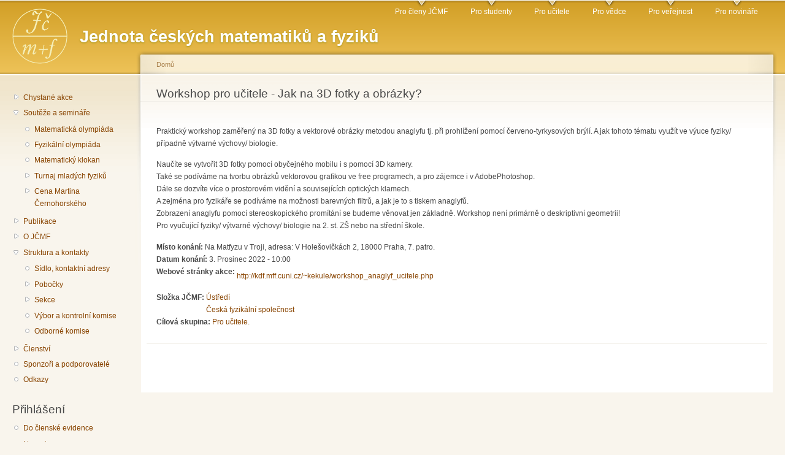

--- FILE ---
content_type: text/html; charset=utf-8
request_url: http://jcmf.cz/?q=cz/node/2261
body_size: 28348
content:
<!DOCTYPE html PUBLIC "-//W3C//DTD XHTML+RDFa 1.0//EN"
  "http://www.w3.org/MarkUp/DTD/xhtml-rdfa-1.dtd">
<html xmlns="http://www.w3.org/1999/xhtml" xml:lang="cs" version="XHTML+RDFa 1.0" dir="ltr">

<head profile="http://www.w3.org/1999/xhtml/vocab">
  <meta http-equiv="Content-Type" content="text/html; charset=utf-8" />
<meta name="Generator" content="Drupal 7 (http://drupal.org)" />
<meta http-equiv="X-XRDS-Location" content="http://jcmf.cz/?q=xrds" />
<meta http-equiv="X-Yadis-Location" content="http://jcmf.cz/?q=xrds" />
<link rel="canonical" href="/?q=cz/node/2261" />
<link rel="shortlink" href="/?q=cz/node/2261" />
<link rel="shortcut icon" href="http://jcmf.cz/sites/default/files/favicon_0.png" type="image/png" />
  <title>Workshop pro učitele - Jak na 3D fotky a obrázky? | JČMF</title>
  <link type="text/css" rel="stylesheet" href="http://jcmf.cz/sites/default/files/css/css_J9YHdnp0qnXQsE6ViPIiLi5bd92OPEUWai_dxke3NQs.css" media="all" />
<link type="text/css" rel="stylesheet" href="http://jcmf.cz/sites/default/files/css/css_5yCjt839N_Gv6VVXEElNEEJ238pZvSTGZxolyfK5bdo.css" media="all" />
<link type="text/css" rel="stylesheet" href="http://jcmf.cz/sites/default/files/css/css_dzQ7c6uaOMfCX6o5PU8pjRrAtoBUFmOjUlVAb9XRt5o.css" media="all" />
<link type="text/css" rel="stylesheet" href="http://jcmf.cz/sites/default/files/css/css_JAg6OVa7D9RTUU1IfDUSVVKSg7rqIxccOjxlZPPiwmw.css" media="all" />
<link type="text/css" rel="stylesheet" href="http://jcmf.cz/sites/default/files/css/css_k3snrbsthqot7V7ccRZHS9OkCZkwBv4adtNieIVlbEU.css" media="print" />

<!--[if lt IE 7]>
<link type="text/css" rel="stylesheet" href="http://jcmf.cz/themes/garland/fix-ie.css?t75gof" media="all" />
<![endif]-->
  <script type="text/javascript" src="http://jcmf.cz/sites/default/files/js/js_YD9ro0PAqY25gGWrTki6TjRUG8TdokmmxjfqpNNfzVU.js"></script>
<script type="text/javascript" src="http://jcmf.cz/sites/default/files/js/js_ICaiHSRm4xzH69gcV-fGfYaf60nGJ4ZYMmrqJOJI6Qo.js"></script>
<script type="text/javascript" src="http://jcmf.cz/sites/default/files/js/js_bZ_8RLvH_PIlKXNmztQF30kzvXFJS4yuZXIQ16L1s2M.js"></script>
<script type="text/javascript">
<!--//--><![CDATA[//><!--
jQuery.extend(Drupal.settings, {"basePath":"\/","pathPrefix":"cz\/","setHasJsCookie":0,"ajaxPageState":{"theme":"garland","theme_token":"fqcp2FimZsPBcrAAKxxPXkUaVinsnRdjO-x-UmiAzIo","js":{"misc\/jquery.js":1,"misc\/jquery-extend-3.4.0.js":1,"misc\/jquery-html-prefilter-3.5.0-backport.js":1,"misc\/jquery.once.js":1,"misc\/drupal.js":1,"misc\/jquery.cookie.js":1,"misc\/jquery.form.js":1,"misc\/ajax.js":1,"public:\/\/languages\/cs__MBtviQ6bsQzry5sGH0RtyQWMwlKP_cDHNLKRTh9Rtw.js":1,"sites\/all\/modules\/views\/js\/base.js":1,"misc\/progress.js":1,"sites\/all\/modules\/views\/js\/ajax_view.js":1,"sites\/all\/modules\/mojeid\/mojeid.js":1,"modules\/openid\/openid.js":1,"sites\/all\/modules\/fancy_login\/js\/fancy_login.js":1},"css":{"modules\/system\/system.base.css":1,"modules\/system\/system.menus.css":1,"modules\/system\/system.messages.css":1,"modules\/system\/system.theme.css":1,"modules\/aggregator\/aggregator.css":1,"modules\/field\/theme\/field.css":1,"modules\/node\/node.css":1,"modules\/search\/search.css":1,"modules\/user\/user.css":1,"sites\/all\/modules\/calendar\/css\/calendar_multiday.css":1,"sites\/all\/modules\/views\/css\/views.css":1,"sites\/all\/modules\/ctools\/css\/ctools.css":1,"sites\/all\/modules\/date\/date_views\/css\/date_views.css":1,"modules\/locale\/locale.css":1,"sites\/all\/modules\/date\/date_api\/date.css":1,"sites\/all\/modules\/mojeid\/mojeid.css":1,"modules\/openid\/openid.css":1,"sites\/all\/modules\/fancy_login\/css\/fancy_login.css":1,"themes\/garland\/style.css":1,"themes\/garland\/print.css":1,"themes\/garland\/fix-ie.css":1}},"views":{"ajax_path":"\/?q=cz\/views\/ajax","ajaxViews":{"views_dom_id:49656d0aef37dc14ecbd302210acaf81":{"view_name":"kalend_","view_display_id":"block_1","view_args":"2026-01","view_path":"node\/2261","view_base_path":"calendar-node-field-datum-konani\/month","view_dom_id":"49656d0aef37dc14ecbd302210acaf81","pager_element":0}}},"urlIsAjaxTrusted":{"\/?q=cz\/views\/ajax":true,"https:\/\/jcmf.cz\/?q=cz\/node\/2261":true,"https:\/\/jcmf.cz\/?q=cz\/node\/2261\u0026destination=node\/2261":true},"fancyLogin":{"screenFadeColor":"white","screenFadeZIndex":"10","loginBoxBackgroundColor":"white","loginBoxTextColor":"black","loginBoxBorderColor":"black","loginBoxBorderWidth":"3px","loginBoxBorderStyle":"solid","loginPath":"user\/login","dimFadeSpeed":500,"boxFadeSpeed":1000,"hideObjects":0,"disableRegistration":1}});
//--><!]]>
</script>
</head>
<body class="html not-front not-logged-in one-sidebar sidebar-first page-node page-node- page-node-2261 node-type-akce-kalendar i18n-cs fluid-width" >
  <div id="skip-link">
    <a href="#main-content" class="element-invisible element-focusable">Přejít k hlavnímu obsahu</a>
  </div>
      
  <div id="wrapper">
    <div id="container" class="clearfix">

      <div id="header">
        <div id="logo-floater">
                              <div id="branding"><strong><a href="/?q=cz">
                          <img src="http://jcmf.cz/sites/default/files/garland_logo.png" alt=" Jednota českých matematiků a fyziků" title=" Jednota českých matematiků a fyziků" id="logo" />
                        <span>Jednota českých matematiků a fyziků</span>            </a></strong></div>
                          </div>

        <h2 class="element-invisible">Hlavní menu</h2><ul class="links inline main-menu"><li class="menu-385 first"><a href="/?q=cz/taxonomy/term/37" title="">Pro členy JČMF</a></li>
<li class="menu-381"><a href="/?q=cz/taxonomy/term/35" title="">Pro studenty</a></li>
<li class="menu-386"><a href="/?q=cz/taxonomy/term/36" title="">Pro učitele</a></li>
<li class="menu-388"><a href="/?q=cz/taxonomy/term/40" title="">Pro vědce</a></li>
<li class="menu-384"><a href="/?q=cz/taxonomy/term/39" title="">Pro veřejnost</a></li>
<li class="menu-387 last"><a href="/?q=cz/taxonomy/term/38" title="">Pro novináře</a></li>
</ul>              </div> <!-- /#header -->

              <div id="sidebar-first" class="sidebar">
            <div class="region region-sidebar-first">
    <div id="block-system-navigation" class="block block-system block-menu clearfix">

    
  <div class="content">
    <ul class="menu"><li class="first collapsed"><a href="/?q=cz/akce_budouci" title="Probíhající nebo chystané akce">Chystané akce</a></li>
<li class="expanded"><a href="/?q=cz/node/19" title="Soutěže a semináře pro studenty všech typů škol">Soutěže a semináře</a><ul class="menu"><li class="first leaf"><a href="https://www.matematickaolympiada.cz/" title="Matematická olympiáda">Matematická olympiáda</a></li>
<li class="leaf"><a href="http://fo.cuni.cz/" title="Fyzikální olympiáda">Fyzikální olympiáda</a></li>
<li class="leaf"><a href="http://matematickyklokan.net/" title="Matematický klokan">Matematický klokan</a></li>
<li class="collapsed"><a href="/?q=cz/node/35">Turnaj mladých fyziků</a></li>
<li class="last collapsed"><a href="/?q=cz/node/2186" title="JS 4.5.2024">Cena Martina Černohorského</a></li>
</ul></li>
<li class="collapsed"><a href="/?q=cz/node/16" title="Časopisy, na jejichž vydávání se JČMF podílí">Publikace</a></li>
<li class="collapsed"><a href="/?q=cz/node/1" title="Základní informace o Jednotě českých matematiků a fyziků">O JČMF</a></li>
<li class="expanded"><a href="/?q=cz/node/54">Struktura a kontakty</a><ul class="menu"><li class="first leaf"><a href="/?q=cz/node/3" title="Kontaktní adresy a sídla složek JČMF: ústředí, sekcí, poboček a odborných komisí.">Sídlo, kontaktní adresy</a></li>
<li class="collapsed"><a href="/?q=cz/node/6" title="Přehled místních poboček">Pobočky</a></li>
<li class="collapsed"><a href="/?q=cz/node/2" title="Sekce JČMF">Sekce</a></li>
<li class="leaf"><a href="/?q=cz/node/2190">Výbor a kontrolní komise</a></li>
<li class="last leaf"><a href="/?q=cz/node/51">Odborné komise</a></li>
</ul></li>
<li class="collapsed"><a href="/?q=cz/node/49">Členství</a></li>
<li class="leaf"><a href="/?q=cz/node/2498" title="Sponzoři a podporovatelé">Sponzoři a podporovatelé</a></li>
<li class="last leaf"><a href="/?q=cz/node/23" title="Jiné příbuzné instituce">Odkazy</a></li>
</ul>  </div>
</div>
<div id="block-menu-menu-login" class="block block-menu clearfix">

    <h2 class="title">Přihlášení</h2>
  
  <div class="content">
    <ul class="menu"><li class="first leaf"><a href="http://adresar.jcmf.cz/" title="Pro členy JČMF - správa kontaktních údajů, evidence členských příspěvků.">Do členské evidence</a></li>
<li class="leaf"><a href="http://jcmf.cz/user/login" title="Pro funkcionáře JČMF - přidávání a úprava příspěvků na web.">Na web</a></li>
<li class="last leaf"><a href="/?q=cz/node/1009" title="">V čem je rozdíl</a></li>
</ul>  </div>
</div>
<div id="block-views-kalend-block-1" class="block block-views clearfix">

    
  <div class="content">
    <div class="view view-kalend- view-id-kalend_ view-display-id-block_1 view-dom-id-49656d0aef37dc14ecbd302210acaf81">
            <div class="view-header">
          <div class="date-nav-wrapper clearfix">
    <div class="date-nav item-list">
      <div class="date-heading">
        <h3><a href="http://jcmf.cz/?q=cz/calendar-node-field-datum-konani/month/2026-01" title="Zobrazit měsíc jako stránku">Leden</a></h3>
      </div>
      <ul class="pager">
              <li class="date-prev">
          <a href="http://jcmf.cz/?q=cz/node/2261&amp;mini=2025-12" title="Přejít na předchozí měsíc" rel="nofollow">&laquo;</a>        </li>
                    <li class="date-next">
          <a href="http://jcmf.cz/?q=cz/node/2261&amp;mini=2026-02" title="Přejít na další měsíc" rel="nofollow">&raquo;</a>        </li>
            </ul>
    </div>
  </div>
    </div>
  
  
  
      <div class="view-content">
      <div class="calendar-calendar"><div class="month-view">
<table class="mini">
  <thead>
    <tr>
              <th class="days mon">
          P        </th>
              <th class="days tue">
          Ú        </th>
              <th class="days wed">
          S        </th>
              <th class="days thu">
          Č        </th>
              <th class="days fri">
          P        </th>
              <th class="days sat">
          S        </th>
              <th class="days sun">
          N        </th>
          </tr>
  </thead>
  <tbody>
          <tr>
                  <td id="kalend_-2025-12-29" class="mon mini empty">
            <div class="calendar-empty">&nbsp;</div>
          </td>
                  <td id="kalend_-2025-12-30" class="tue mini empty">
            <div class="calendar-empty">&nbsp;</div>
          </td>
                  <td id="kalend_-2025-12-31" class="wed mini empty">
            <div class="calendar-empty">&nbsp;</div>
          </td>
                  <td id="kalend_-2026-01-01" class="thu mini past has-events">
            <div class="month mini-day-on"> <a href="http://jcmf.cz/?q=cz/calendar-node-field-datum-konani/day/2026-01-01">1</a> </div>
<div class="calendar-empty">&nbsp;</div>
          </td>
                  <td id="kalend_-2026-01-02" class="fri mini past has-events">
            <div class="month mini-day-on"> <a href="http://jcmf.cz/?q=cz/calendar-node-field-datum-konani/day/2026-01-02">2</a> </div>
<div class="calendar-empty">&nbsp;</div>
          </td>
                  <td id="kalend_-2026-01-03" class="sat mini past has-events">
            <div class="month mini-day-on"> <a href="http://jcmf.cz/?q=cz/calendar-node-field-datum-konani/day/2026-01-03">3</a> </div>
<div class="calendar-empty">&nbsp;</div>
          </td>
                  <td id="kalend_-2026-01-04" class="sun mini past has-events">
            <div class="month mini-day-on"> <a href="http://jcmf.cz/?q=cz/calendar-node-field-datum-konani/day/2026-01-04">4</a> </div>
<div class="calendar-empty">&nbsp;</div>
          </td>
              </tr>
          <tr>
                  <td id="kalend_-2026-01-05" class="mon mini past has-events">
            <div class="month mini-day-on"> <a href="http://jcmf.cz/?q=cz/calendar-node-field-datum-konani/day/2026-01-05">5</a> </div>
<div class="calendar-empty">&nbsp;</div>
          </td>
                  <td id="kalend_-2026-01-06" class="tue mini past has-events">
            <div class="month mini-day-on"> <a href="http://jcmf.cz/?q=cz/calendar-node-field-datum-konani/day/2026-01-06">6</a> </div>
<div class="calendar-empty">&nbsp;</div>
          </td>
                  <td id="kalend_-2026-01-07" class="wed mini past has-events">
            <div class="month mini-day-on"> <a href="http://jcmf.cz/?q=cz/calendar-node-field-datum-konani/day/2026-01-07">7</a> </div>
<div class="calendar-empty">&nbsp;</div>
          </td>
                  <td id="kalend_-2026-01-08" class="thu mini past has-events">
            <div class="month mini-day-on"> <a href="http://jcmf.cz/?q=cz/calendar-node-field-datum-konani/day/2026-01-08">8</a> </div>
<div class="calendar-empty">&nbsp;</div>
          </td>
                  <td id="kalend_-2026-01-09" class="fri mini past has-events">
            <div class="month mini-day-on"> <a href="http://jcmf.cz/?q=cz/calendar-node-field-datum-konani/day/2026-01-09">9</a> </div>
<div class="calendar-empty">&nbsp;</div>
          </td>
                  <td id="kalend_-2026-01-10" class="sat mini past has-events">
            <div class="month mini-day-on"> <a href="http://jcmf.cz/?q=cz/calendar-node-field-datum-konani/day/2026-01-10">10</a> </div>
<div class="calendar-empty">&nbsp;</div>
          </td>
                  <td id="kalend_-2026-01-11" class="sun mini past has-events">
            <div class="month mini-day-on"> <a href="http://jcmf.cz/?q=cz/calendar-node-field-datum-konani/day/2026-01-11">11</a> </div>
<div class="calendar-empty">&nbsp;</div>
          </td>
              </tr>
          <tr>
                  <td id="kalend_-2026-01-12" class="mon mini past has-events">
            <div class="month mini-day-on"> <a href="http://jcmf.cz/?q=cz/calendar-node-field-datum-konani/day/2026-01-12">12</a> </div>
<div class="calendar-empty">&nbsp;</div>
          </td>
                  <td id="kalend_-2026-01-13" class="tue mini past has-events">
            <div class="month mini-day-on"> <a href="http://jcmf.cz/?q=cz/calendar-node-field-datum-konani/day/2026-01-13">13</a> </div>
<div class="calendar-empty">&nbsp;</div>
          </td>
                  <td id="kalend_-2026-01-14" class="wed mini past has-events">
            <div class="month mini-day-on"> <a href="http://jcmf.cz/?q=cz/calendar-node-field-datum-konani/day/2026-01-14">14</a> </div>
<div class="calendar-empty">&nbsp;</div>
          </td>
                  <td id="kalend_-2026-01-15" class="thu mini past has-events">
            <div class="month mini-day-on"> <a href="http://jcmf.cz/?q=cz/calendar-node-field-datum-konani/day/2026-01-15">15</a> </div>
<div class="calendar-empty">&nbsp;</div>
          </td>
                  <td id="kalend_-2026-01-16" class="fri mini past has-events">
            <div class="month mini-day-on"> <a href="http://jcmf.cz/?q=cz/calendar-node-field-datum-konani/day/2026-01-16">16</a> </div>
<div class="calendar-empty">&nbsp;</div>
          </td>
                  <td id="kalend_-2026-01-17" class="sat mini past has-events">
            <div class="month mini-day-on"> <a href="http://jcmf.cz/?q=cz/calendar-node-field-datum-konani/day/2026-01-17">17</a> </div>
<div class="calendar-empty">&nbsp;</div>
          </td>
                  <td id="kalend_-2026-01-18" class="sun mini past has-events">
            <div class="month mini-day-on"> <a href="http://jcmf.cz/?q=cz/calendar-node-field-datum-konani/day/2026-01-18">18</a> </div>
<div class="calendar-empty">&nbsp;</div>
          </td>
              </tr>
          <tr>
                  <td id="kalend_-2026-01-19" class="mon mini past has-events">
            <div class="month mini-day-on"> <a href="http://jcmf.cz/?q=cz/calendar-node-field-datum-konani/day/2026-01-19">19</a> </div>
<div class="calendar-empty">&nbsp;</div>
          </td>
                  <td id="kalend_-2026-01-20" class="tue mini past has-events">
            <div class="month mini-day-on"> <a href="http://jcmf.cz/?q=cz/calendar-node-field-datum-konani/day/2026-01-20">20</a> </div>
<div class="calendar-empty">&nbsp;</div>
          </td>
                  <td id="kalend_-2026-01-21" class="wed mini past has-events">
            <div class="month mini-day-on"> <a href="http://jcmf.cz/?q=cz/calendar-node-field-datum-konani/day/2026-01-21">21</a> </div>
<div class="calendar-empty">&nbsp;</div>
          </td>
                  <td id="kalend_-2026-01-22" class="thu mini past has-events">
            <div class="month mini-day-on"> <a href="http://jcmf.cz/?q=cz/calendar-node-field-datum-konani/day/2026-01-22">22</a> </div>
<div class="calendar-empty">&nbsp;</div>
          </td>
                  <td id="kalend_-2026-01-23" class="fri mini past has-events">
            <div class="month mini-day-on"> <a href="http://jcmf.cz/?q=cz/calendar-node-field-datum-konani/day/2026-01-23">23</a> </div>
<div class="calendar-empty">&nbsp;</div>
          </td>
                  <td id="kalend_-2026-01-24" class="sat mini past has-events">
            <div class="month mini-day-on"> <a href="http://jcmf.cz/?q=cz/calendar-node-field-datum-konani/day/2026-01-24">24</a> </div>
<div class="calendar-empty">&nbsp;</div>
          </td>
                  <td id="kalend_-2026-01-25" class="sun mini past has-events">
            <div class="month mini-day-on"> <a href="http://jcmf.cz/?q=cz/calendar-node-field-datum-konani/day/2026-01-25">25</a> </div>
<div class="calendar-empty">&nbsp;</div>
          </td>
              </tr>
          <tr>
                  <td id="kalend_-2026-01-26" class="mon mini past has-events">
            <div class="month mini-day-on"> <a href="http://jcmf.cz/?q=cz/calendar-node-field-datum-konani/day/2026-01-26">26</a> </div>
<div class="calendar-empty">&nbsp;</div>
          </td>
                  <td id="kalend_-2026-01-27" class="tue mini today has-events">
            <div class="month mini-day-on"> <a href="http://jcmf.cz/?q=cz/calendar-node-field-datum-konani/day/2026-01-27">27</a> </div>
<div class="calendar-empty">&nbsp;</div>
          </td>
                  <td id="kalend_-2026-01-28" class="wed mini future has-events">
            <div class="month mini-day-on"> <a href="http://jcmf.cz/?q=cz/calendar-node-field-datum-konani/day/2026-01-28">28</a> </div>
<div class="calendar-empty">&nbsp;</div>
          </td>
                  <td id="kalend_-2026-01-29" class="thu mini future has-events">
            <div class="month mini-day-on"> <a href="http://jcmf.cz/?q=cz/calendar-node-field-datum-konani/day/2026-01-29">29</a> </div>
<div class="calendar-empty">&nbsp;</div>
          </td>
                  <td id="kalend_-2026-01-30" class="fri mini future has-events">
            <div class="month mini-day-on"> <a href="http://jcmf.cz/?q=cz/calendar-node-field-datum-konani/day/2026-01-30">30</a> </div>
<div class="calendar-empty">&nbsp;</div>
          </td>
                  <td id="kalend_-2026-01-31" class="sat mini future has-events">
            <div class="month mini-day-on"> <a href="http://jcmf.cz/?q=cz/calendar-node-field-datum-konani/day/2026-01-31">31</a> </div>
<div class="calendar-empty">&nbsp;</div>
          </td>
                  <td id="kalend_-2026-02-01" class="sun mini empty">
            <div class="calendar-empty">&nbsp;</div>
          </td>
              </tr>
      </tbody>
</table>
</div></div>
    </div>
  
  
  
  
  
  
</div>  </div>
</div>
<div id="block-search-form" class="block block-search clearfix">

    <h2 class="title">Hledat na jcmf.cz</h2>
  
  <div class="content">
    <form action="https://jcmf.cz/?q=cz/node/2261" method="post" id="search-block-form" accept-charset="UTF-8"><div><div class="container-inline">
    <div class="form-item form-type-textfield form-item-search-block-form">
  <label class="element-invisible" for="edit-search-block-form--2">Hledat </label>
 <input title="Zadejte hledaný termín." type="text" id="edit-search-block-form--2" name="search_block_form" value="" size="15" maxlength="128" class="form-text" />
</div>
<div class="form-actions form-wrapper" id="edit-actions"><input type="submit" id="edit-submit" name="op" value="Hledat" class="form-submit" /></div><input type="hidden" name="form_build_id" value="form-S8plL53DrTTb-g3G-_4yvN7dSorG9gzWVuJ5ZfkkFHc" />
<input type="hidden" name="form_id" value="search_block_form" />
</div>
</div></form>  </div>
</div>
<div id="block-locale-language" class="block block-locale clearfix">

    <h2 class="title">Jazyky</h2>
  
  <div class="content">
    <ul class="language-switcher-locale-url"><li class="cs first active"><a href="/?q=cz/node/2261" class="language-link active" xml:lang="cs">Čeština</a></li>
<li class="en last"><span class="language-link locale-untranslated" xml:lang="en">English</span></li>
</ul>  </div>
</div>
  </div>
        </div>
      
      <div id="center"><div id="squeeze"><div class="right-corner"><div class="left-corner">
          <h2 class="element-invisible">Jste zde</h2><div class="breadcrumb"><a href="/?q=cz">Domů</a></div>                    <a id="main-content"></a>
          <div id="tabs-wrapper" class="clearfix">                                <h1 class="with-tabs">Workshop pro učitele - Jak na 3D fotky a obrázky?</h1>
                              </div>                                                  <div class="clearfix">
              <div class="region region-content">
    <div id="block-system-main" class="block block-system clearfix">

    
  <div class="content">
    <div id="node-2261" class="node node-akce-kalendar node-promoted">

  
      
  
  <div class="content clearfix">
    <div class="field field-name-body field-type-text-with-summary field-label-hidden"><div class="field-items"><div class="field-item even"><p>Praktický workshop zaměřený na 3D fotky a vektorové obrázky metodou anaglyfu tj. při prohlížení pomocí červeno-tyrkysových brýlí. A jak tohoto tématu využít ve výuce fyziky/ případně výtvarné výchovy/ biologie. </p>
<p>Naučíte se vytvořit 3D fotky pomocí obyčejného mobilu i s pomocí 3D kamery.<br />
Také se podíváme na tvorbu obrázků vektorovou grafikou ve free programech, a pro zájemce i v AdobePhotoshop.<br />
Dále se dozvíte více o prostorovém vidění a souvisejících optických klamech.<br />
A zejména pro fyzikáře se podíváme na možnosti barevných filtrů, a jak je to s tiskem anaglyfů.<br />
Zobrazení anaglyfu pomocí stereoskopického promítání se budeme věnovat jen základně. Workshop není primárně o deskriptivní geometrii!<br />
Pro vyučující fyziky/ výtvarné výchovy/ biologie na 2. st. ZŠ nebo na střední škole.</p>
</div></div></div><div class="field field-name-field-misto field-type-text-long field-label-inline clearfix"><div class="field-label">Místo konání:&nbsp;</div><div class="field-items"><div class="field-item even">Na Matfyzu v Troji, adresa: V Holešovičkách 2, 18000 Praha, 7. patro.</div></div></div><div class="field field-name-field-datum-konani field-type-datetime field-label-inline clearfix"><div class="field-label">Datum konání:&nbsp;</div><div class="field-items"><div class="field-item even"><span  class="date-display-single">3. Prosinec 2022 - 10:00</span></div></div></div><div class="field field-name-field-web field-type-text field-label-inline clearfix"><div class="field-label">Webové stránky akce:&nbsp;</div><div class="field-items"><div class="field-item even"><p><a href="http://kdf.mff.cuni.cz/~kekule/workshop_anaglyf_ucitele.php">http://kdf.mff.cuni.cz/~kekule/workshop_anaglyf_ucitele.php</a></p>
</div></div></div><div class="field field-name-taxonomy-vocabulary-1 field-type-taxonomy-term-reference field-label-inline clearfix"><div class="field-label">Složka JČMF:&nbsp;</div><div class="field-items"><div class="field-item even"><a href="/?q=cz/taxonomy/term/3">Ústředí</a></div><div class="field-item odd"><a href="/?q=cz/taxonomy/term/5">Česká fyzikální společnost</a></div></div></div><div class="field field-name-taxonomy-vocabulary-2 field-type-taxonomy-term-reference field-label-inline clearfix"><div class="field-label">Cílová skupina:&nbsp;</div><div class="field-items"><div class="field-item even"><a href="/?q=cz/taxonomy/term/36">Pro učitele.</a></div></div></div>  </div>

  <div class="clearfix">
          <div class="links"></div>
    
      </div>

</div>
  </div>
</div>
  </div>
          </div>
                          </div></div></div></div> <!-- /.left-corner, /.right-corner, /#squeeze, /#center -->

      
    </div> <!-- /#container -->
  </div> <!-- /#wrapper -->
    <div class="region region-page-bottom">
    <div id="fancy_login_dim_screen"></div><div id="fancy_login_login_box"><div id="fancy_login_form_contents"><a href="#" id="fancy_login_close_button">X</a><div id="fancy_login_user_login_block_wrapper"><form class="ssl_icon_above" action="https://jcmf.cz/?q=cz/node/2261&amp;destination=node/2261" method="post" id="user-login-form" accept-charset="UTF-8"><div><div id="ssl_icon">
	<img src="http://jcmf.cz/sites/all/modules/fancy_login/images/https.png" alt="Secure Login" title="This login is SSL protected" id="ssl_login_image" />
	<div id="ssl_login_popup">
		<p>This login is SSL protected</p>
	</div>
</div>
<div class="form-item form-type-textfield form-item-openid-identifier">
  <label for="edit-openid-identifier--2">Přihlásit pomocí OpenID </label>
 <input type="text" id="edit-openid-identifier--2" name="openid_identifier" value="" size="15" maxlength="255" class="form-text" />
<div class="description"><a href="http://openid.net/">Co je OpenID?</a></div>
</div>
<div class="form-item form-type-textfield form-item-mojeid-identifier">
  <label for="edit-mojeid-identifier--2">Log in using mojeID </label>
 <input type="text" id="edit-mojeid-identifier--2" name="mojeid_identifier" value="" size="8" maxlength="255" class="form-text" /> <span class="field-suffix">.mojeid.cz</span>
<div class="description"><div class="mojeid-button-links"><a href="http://www.mojeid.cz/page/805/">What is mojeID?</a> | <a href="http://www.mojeid.cz/page/795/">Create new mojeID account</a></div></div>
</div>
<div class="form-item form-type-textfield form-item-name">
  <label for="edit-name--2">Uživatelské jméno <span class="form-required" title="Toto pole je vyžadováno.">*</span></label>
 <input type="text" id="edit-name--2" name="name" value="" size="15" maxlength="60" class="form-text required" />
</div>
<div class="form-item form-type-password form-item-pass">
  <label for="edit-pass--2">Heslo <span class="form-required" title="Toto pole je vyžadováno.">*</span></label>
 <input type="password" id="edit-pass--2" name="pass" size="15" maxlength="128" class="form-text required" />
</div>
<input type="hidden" name="form_build_id" value="form-jgeOriqvnL54A60yIwylQdDi2sWuZvYJjp5TLZx7Sxk" />
<input type="hidden" name="form_id" value="fancy_login_user_login_block" />
<input type="hidden" name="openid.return_to" value="http://jcmf.cz/?q=cz/openid/authenticate&amp;destination=node/2261" />
<div class="item-list"><ul class="openid-links"><li class="openid-link first"><a href="#openid-login">Přihlásit pomocí OpenID</a></li>
<li class="user-link last"><a href="#">Zrušit OpenID přihlášení</a></li>
</ul></div><div class="item-list"><ul><li class="first last"><a href="/?q=cz/user/password" title="Požádat o zaslání nového hesla e-mailem.">Zaslat nové heslo</a></li>
</ul></div><img class="mojeid-login-img" src="http://jcmf.cz/sites/all/modules/mojeid/img/powered_big/A1.cs.png" alt="mojeID.cz" title="Supports mojeID authentication" /><div class="form-actions form-wrapper" id="edit-actions--3"><input type="submit" id="edit-submit--3" name="op" value="Přihlásit se" class="form-submit" /></div></div></form></div></div></div>  </div>
</body>
</html>
